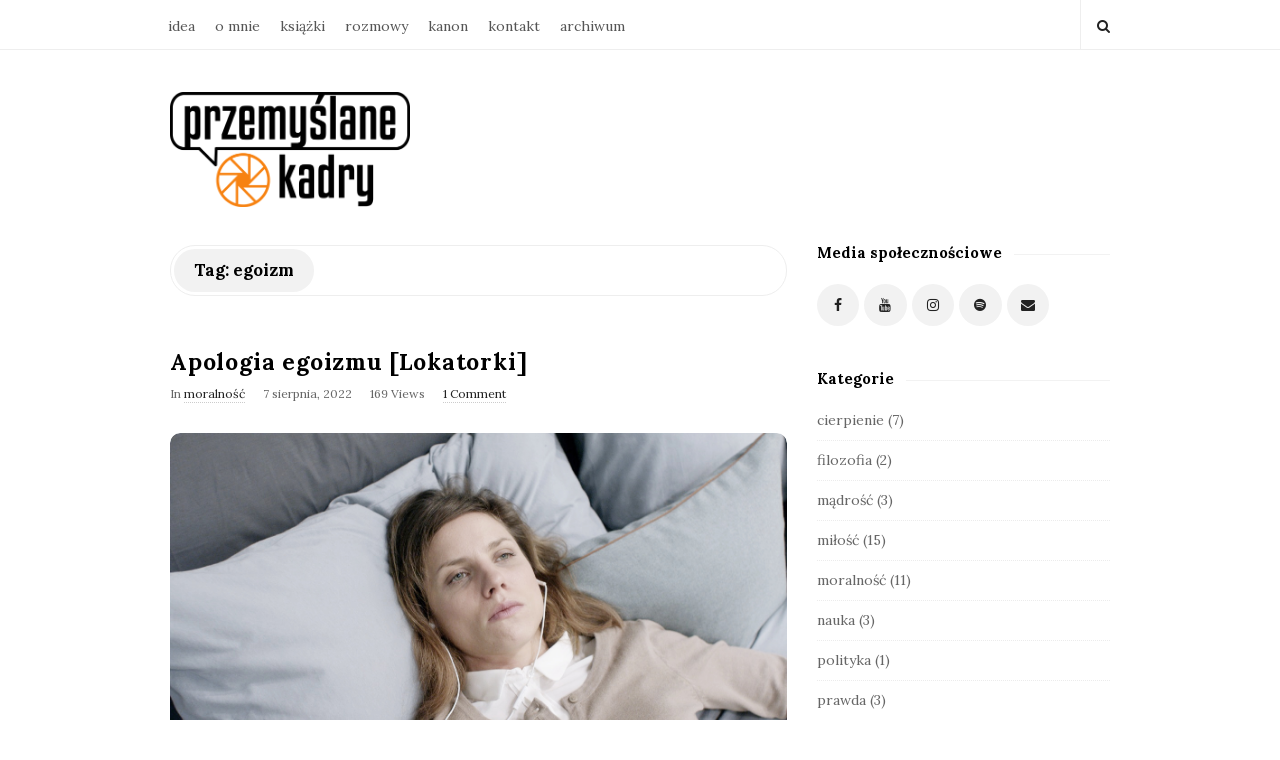

--- FILE ---
content_type: text/html; charset=UTF-8
request_url: https://przemyslanekadry.pl/tag/egoizm/
body_size: 12285
content:
<!DOCTYPE html>
<html lang="pl-PL" class="no-js">
	<head>
		<meta charset="UTF-8">
		<meta name="viewport" content="width=device-width, initial-scale=1, maximum-scale=1">
		<meta http-equiv="X-UA-Compatible" content="IE=edge">
		<link rel="profile" href="http://gmpg.org/xfn/11">
		<link rel="pingback" href="https://przemyslanekadry.pl/xmlrpc.php">
				<!--[if lt IE 9]>
		<script src="https://przemyslanekadry.pl/wp-content/themes/writing/js/html5.js"></script>
		<![endif]-->
		<script>(function(){document.documentElement.className='js'})();</script>

		<meta name='robots' content='index, follow, max-image-preview:large, max-snippet:-1, max-video-preview:-1' />

	<!-- This site is optimized with the Yoast SEO plugin v24.5 - https://yoast.com/wordpress/plugins/seo/ -->
	<title>Archiwa egoizm - przemyślane kadry</title>
	<link rel="canonical" href="https://przemyslanekadry.pl/tag/egoizm/" />
	<meta property="og:locale" content="pl_PL" />
	<meta property="og:type" content="article" />
	<meta property="og:title" content="Archiwa egoizm - przemyślane kadry" />
	<meta property="og:url" content="https://przemyslanekadry.pl/tag/egoizm/" />
	<meta property="og:site_name" content="przemyślane kadry" />
	<meta name="twitter:card" content="summary_large_image" />
	<script type="application/ld+json" class="yoast-schema-graph">{"@context":"https://schema.org","@graph":[{"@type":"CollectionPage","@id":"https://przemyslanekadry.pl/tag/egoizm/","url":"https://przemyslanekadry.pl/tag/egoizm/","name":"Archiwa egoizm - przemyślane kadry","isPartOf":{"@id":"https://przemyslanekadry.pl/#website"},"primaryImageOfPage":{"@id":"https://przemyslanekadry.pl/tag/egoizm/#primaryimage"},"image":{"@id":"https://przemyslanekadry.pl/tag/egoizm/#primaryimage"},"thumbnailUrl":"https://przemyslanekadry.pl/wp-content/uploads/2022/08/lokatorki2.jpg","breadcrumb":{"@id":"https://przemyslanekadry.pl/tag/egoizm/#breadcrumb"},"inLanguage":"pl-PL"},{"@type":"ImageObject","inLanguage":"pl-PL","@id":"https://przemyslanekadry.pl/tag/egoizm/#primaryimage","url":"https://przemyslanekadry.pl/wp-content/uploads/2022/08/lokatorki2.jpg","contentUrl":"https://przemyslanekadry.pl/wp-content/uploads/2022/08/lokatorki2.jpg","width":1365,"height":768,"caption":"Lokatorki Kochańska Julia Kijowska"},{"@type":"BreadcrumbList","@id":"https://przemyslanekadry.pl/tag/egoizm/#breadcrumb","itemListElement":[{"@type":"ListItem","position":1,"name":"Strona główna","item":"https://przemyslanekadry.pl/"},{"@type":"ListItem","position":2,"name":"egoizm"}]},{"@type":"WebSite","@id":"https://przemyslanekadry.pl/#website","url":"https://przemyslanekadry.pl/","name":"przemyślane kadry","description":"blog o filmach i filozofii","publisher":{"@id":"https://przemyslanekadry.pl/#/schema/person/983ef117c702b8ac08358f12221cd04f"},"potentialAction":[{"@type":"SearchAction","target":{"@type":"EntryPoint","urlTemplate":"https://przemyslanekadry.pl/?s={search_term_string}"},"query-input":{"@type":"PropertyValueSpecification","valueRequired":true,"valueName":"search_term_string"}}],"inLanguage":"pl-PL"},{"@type":["Person","Organization"],"@id":"https://przemyslanekadry.pl/#/schema/person/983ef117c702b8ac08358f12221cd04f","name":"Jakub Walicki","image":{"@type":"ImageObject","inLanguage":"pl-PL","@id":"https://przemyslanekadry.pl/#/schema/person/image/","url":"https://przemyslanekadry.pl/wp-content/uploads/2021/10/kuba1-929x1024.jpg","contentUrl":"https://przemyslanekadry.pl/wp-content/uploads/2021/10/kuba1-929x1024.jpg","width":929,"height":1024,"caption":"Jakub Walicki"},"logo":{"@id":"https://przemyslanekadry.pl/#/schema/person/image/"},"description":"Jestem doktorem filozofii, pisarzem, copywriterem i pasjonatem kina. Omawiam filozoficzne zagadnienia na filmowych przykładach.","sameAs":["https://przemyslanekadry.pl/o-mnie/","https://www.facebook.com/przemyslanekadry/","https://www.instagram.com/przemyslanekadry/","https://www.youtube.com/user/valicki"]}]}</script>
	<!-- / Yoast SEO plugin. -->


<link rel='dns-prefetch' href='//fonts.googleapis.com' />
<link rel="alternate" type="application/rss+xml" title="przemyślane kadry &raquo; Kanał z wpisami" href="https://przemyslanekadry.pl/feed/" />
<link rel="alternate" type="application/rss+xml" title="przemyślane kadry &raquo; Kanał z komentarzami" href="https://przemyslanekadry.pl/comments/feed/" />
<link rel="alternate" type="application/rss+xml" title="przemyślane kadry &raquo; Kanał z wpisami otagowanymi jako egoizm" href="https://przemyslanekadry.pl/tag/egoizm/feed/" />
<script type="text/javascript">
/* <![CDATA[ */
window._wpemojiSettings = {"baseUrl":"https:\/\/s.w.org\/images\/core\/emoji\/15.0.3\/72x72\/","ext":".png","svgUrl":"https:\/\/s.w.org\/images\/core\/emoji\/15.0.3\/svg\/","svgExt":".svg","source":{"concatemoji":"https:\/\/przemyslanekadry.pl\/wp-includes\/js\/wp-emoji-release.min.js?ver=6.5.7"}};
/*! This file is auto-generated */
!function(i,n){var o,s,e;function c(e){try{var t={supportTests:e,timestamp:(new Date).valueOf()};sessionStorage.setItem(o,JSON.stringify(t))}catch(e){}}function p(e,t,n){e.clearRect(0,0,e.canvas.width,e.canvas.height),e.fillText(t,0,0);var t=new Uint32Array(e.getImageData(0,0,e.canvas.width,e.canvas.height).data),r=(e.clearRect(0,0,e.canvas.width,e.canvas.height),e.fillText(n,0,0),new Uint32Array(e.getImageData(0,0,e.canvas.width,e.canvas.height).data));return t.every(function(e,t){return e===r[t]})}function u(e,t,n){switch(t){case"flag":return n(e,"\ud83c\udff3\ufe0f\u200d\u26a7\ufe0f","\ud83c\udff3\ufe0f\u200b\u26a7\ufe0f")?!1:!n(e,"\ud83c\uddfa\ud83c\uddf3","\ud83c\uddfa\u200b\ud83c\uddf3")&&!n(e,"\ud83c\udff4\udb40\udc67\udb40\udc62\udb40\udc65\udb40\udc6e\udb40\udc67\udb40\udc7f","\ud83c\udff4\u200b\udb40\udc67\u200b\udb40\udc62\u200b\udb40\udc65\u200b\udb40\udc6e\u200b\udb40\udc67\u200b\udb40\udc7f");case"emoji":return!n(e,"\ud83d\udc26\u200d\u2b1b","\ud83d\udc26\u200b\u2b1b")}return!1}function f(e,t,n){var r="undefined"!=typeof WorkerGlobalScope&&self instanceof WorkerGlobalScope?new OffscreenCanvas(300,150):i.createElement("canvas"),a=r.getContext("2d",{willReadFrequently:!0}),o=(a.textBaseline="top",a.font="600 32px Arial",{});return e.forEach(function(e){o[e]=t(a,e,n)}),o}function t(e){var t=i.createElement("script");t.src=e,t.defer=!0,i.head.appendChild(t)}"undefined"!=typeof Promise&&(o="wpEmojiSettingsSupports",s=["flag","emoji"],n.supports={everything:!0,everythingExceptFlag:!0},e=new Promise(function(e){i.addEventListener("DOMContentLoaded",e,{once:!0})}),new Promise(function(t){var n=function(){try{var e=JSON.parse(sessionStorage.getItem(o));if("object"==typeof e&&"number"==typeof e.timestamp&&(new Date).valueOf()<e.timestamp+604800&&"object"==typeof e.supportTests)return e.supportTests}catch(e){}return null}();if(!n){if("undefined"!=typeof Worker&&"undefined"!=typeof OffscreenCanvas&&"undefined"!=typeof URL&&URL.createObjectURL&&"undefined"!=typeof Blob)try{var e="postMessage("+f.toString()+"("+[JSON.stringify(s),u.toString(),p.toString()].join(",")+"));",r=new Blob([e],{type:"text/javascript"}),a=new Worker(URL.createObjectURL(r),{name:"wpTestEmojiSupports"});return void(a.onmessage=function(e){c(n=e.data),a.terminate(),t(n)})}catch(e){}c(n=f(s,u,p))}t(n)}).then(function(e){for(var t in e)n.supports[t]=e[t],n.supports.everything=n.supports.everything&&n.supports[t],"flag"!==t&&(n.supports.everythingExceptFlag=n.supports.everythingExceptFlag&&n.supports[t]);n.supports.everythingExceptFlag=n.supports.everythingExceptFlag&&!n.supports.flag,n.DOMReady=!1,n.readyCallback=function(){n.DOMReady=!0}}).then(function(){return e}).then(function(){var e;n.supports.everything||(n.readyCallback(),(e=n.source||{}).concatemoji?t(e.concatemoji):e.wpemoji&&e.twemoji&&(t(e.twemoji),t(e.wpemoji)))}))}((window,document),window._wpemojiSettings);
/* ]]> */
</script>
<style id='wp-emoji-styles-inline-css' type='text/css'>

	img.wp-smiley, img.emoji {
		display: inline !important;
		border: none !important;
		box-shadow: none !important;
		height: 1em !important;
		width: 1em !important;
		margin: 0 0.07em !important;
		vertical-align: -0.1em !important;
		background: none !important;
		padding: 0 !important;
	}
</style>
<link rel='stylesheet' id='wp-block-library-css' href='https://przemyslanekadry.pl/wp-includes/css/dist/block-library/style.min.css?ver=6.5.7' type='text/css' media='all' />
<style id='classic-theme-styles-inline-css' type='text/css'>
/*! This file is auto-generated */
.wp-block-button__link{color:#fff;background-color:#32373c;border-radius:9999px;box-shadow:none;text-decoration:none;padding:calc(.667em + 2px) calc(1.333em + 2px);font-size:1.125em}.wp-block-file__button{background:#32373c;color:#fff;text-decoration:none}
</style>
<style id='global-styles-inline-css' type='text/css'>
body{--wp--preset--color--black: #000000;--wp--preset--color--cyan-bluish-gray: #abb8c3;--wp--preset--color--white: #ffffff;--wp--preset--color--pale-pink: #f78da7;--wp--preset--color--vivid-red: #cf2e2e;--wp--preset--color--luminous-vivid-orange: #ff6900;--wp--preset--color--luminous-vivid-amber: #fcb900;--wp--preset--color--light-green-cyan: #7bdcb5;--wp--preset--color--vivid-green-cyan: #00d084;--wp--preset--color--pale-cyan-blue: #8ed1fc;--wp--preset--color--vivid-cyan-blue: #0693e3;--wp--preset--color--vivid-purple: #9b51e0;--wp--preset--gradient--vivid-cyan-blue-to-vivid-purple: linear-gradient(135deg,rgba(6,147,227,1) 0%,rgb(155,81,224) 100%);--wp--preset--gradient--light-green-cyan-to-vivid-green-cyan: linear-gradient(135deg,rgb(122,220,180) 0%,rgb(0,208,130) 100%);--wp--preset--gradient--luminous-vivid-amber-to-luminous-vivid-orange: linear-gradient(135deg,rgba(252,185,0,1) 0%,rgba(255,105,0,1) 100%);--wp--preset--gradient--luminous-vivid-orange-to-vivid-red: linear-gradient(135deg,rgba(255,105,0,1) 0%,rgb(207,46,46) 100%);--wp--preset--gradient--very-light-gray-to-cyan-bluish-gray: linear-gradient(135deg,rgb(238,238,238) 0%,rgb(169,184,195) 100%);--wp--preset--gradient--cool-to-warm-spectrum: linear-gradient(135deg,rgb(74,234,220) 0%,rgb(151,120,209) 20%,rgb(207,42,186) 40%,rgb(238,44,130) 60%,rgb(251,105,98) 80%,rgb(254,248,76) 100%);--wp--preset--gradient--blush-light-purple: linear-gradient(135deg,rgb(255,206,236) 0%,rgb(152,150,240) 100%);--wp--preset--gradient--blush-bordeaux: linear-gradient(135deg,rgb(254,205,165) 0%,rgb(254,45,45) 50%,rgb(107,0,62) 100%);--wp--preset--gradient--luminous-dusk: linear-gradient(135deg,rgb(255,203,112) 0%,rgb(199,81,192) 50%,rgb(65,88,208) 100%);--wp--preset--gradient--pale-ocean: linear-gradient(135deg,rgb(255,245,203) 0%,rgb(182,227,212) 50%,rgb(51,167,181) 100%);--wp--preset--gradient--electric-grass: linear-gradient(135deg,rgb(202,248,128) 0%,rgb(113,206,126) 100%);--wp--preset--gradient--midnight: linear-gradient(135deg,rgb(2,3,129) 0%,rgb(40,116,252) 100%);--wp--preset--font-size--small: 13px;--wp--preset--font-size--medium: 20px;--wp--preset--font-size--large: 36px;--wp--preset--font-size--x-large: 42px;--wp--preset--spacing--20: 0.44rem;--wp--preset--spacing--30: 0.67rem;--wp--preset--spacing--40: 1rem;--wp--preset--spacing--50: 1.5rem;--wp--preset--spacing--60: 2.25rem;--wp--preset--spacing--70: 3.38rem;--wp--preset--spacing--80: 5.06rem;--wp--preset--shadow--natural: 6px 6px 9px rgba(0, 0, 0, 0.2);--wp--preset--shadow--deep: 12px 12px 50px rgba(0, 0, 0, 0.4);--wp--preset--shadow--sharp: 6px 6px 0px rgba(0, 0, 0, 0.2);--wp--preset--shadow--outlined: 6px 6px 0px -3px rgba(255, 255, 255, 1), 6px 6px rgba(0, 0, 0, 1);--wp--preset--shadow--crisp: 6px 6px 0px rgba(0, 0, 0, 1);}:where(.is-layout-flex){gap: 0.5em;}:where(.is-layout-grid){gap: 0.5em;}body .is-layout-flex{display: flex;}body .is-layout-flex{flex-wrap: wrap;align-items: center;}body .is-layout-flex > *{margin: 0;}body .is-layout-grid{display: grid;}body .is-layout-grid > *{margin: 0;}:where(.wp-block-columns.is-layout-flex){gap: 2em;}:where(.wp-block-columns.is-layout-grid){gap: 2em;}:where(.wp-block-post-template.is-layout-flex){gap: 1.25em;}:where(.wp-block-post-template.is-layout-grid){gap: 1.25em;}.has-black-color{color: var(--wp--preset--color--black) !important;}.has-cyan-bluish-gray-color{color: var(--wp--preset--color--cyan-bluish-gray) !important;}.has-white-color{color: var(--wp--preset--color--white) !important;}.has-pale-pink-color{color: var(--wp--preset--color--pale-pink) !important;}.has-vivid-red-color{color: var(--wp--preset--color--vivid-red) !important;}.has-luminous-vivid-orange-color{color: var(--wp--preset--color--luminous-vivid-orange) !important;}.has-luminous-vivid-amber-color{color: var(--wp--preset--color--luminous-vivid-amber) !important;}.has-light-green-cyan-color{color: var(--wp--preset--color--light-green-cyan) !important;}.has-vivid-green-cyan-color{color: var(--wp--preset--color--vivid-green-cyan) !important;}.has-pale-cyan-blue-color{color: var(--wp--preset--color--pale-cyan-blue) !important;}.has-vivid-cyan-blue-color{color: var(--wp--preset--color--vivid-cyan-blue) !important;}.has-vivid-purple-color{color: var(--wp--preset--color--vivid-purple) !important;}.has-black-background-color{background-color: var(--wp--preset--color--black) !important;}.has-cyan-bluish-gray-background-color{background-color: var(--wp--preset--color--cyan-bluish-gray) !important;}.has-white-background-color{background-color: var(--wp--preset--color--white) !important;}.has-pale-pink-background-color{background-color: var(--wp--preset--color--pale-pink) !important;}.has-vivid-red-background-color{background-color: var(--wp--preset--color--vivid-red) !important;}.has-luminous-vivid-orange-background-color{background-color: var(--wp--preset--color--luminous-vivid-orange) !important;}.has-luminous-vivid-amber-background-color{background-color: var(--wp--preset--color--luminous-vivid-amber) !important;}.has-light-green-cyan-background-color{background-color: var(--wp--preset--color--light-green-cyan) !important;}.has-vivid-green-cyan-background-color{background-color: var(--wp--preset--color--vivid-green-cyan) !important;}.has-pale-cyan-blue-background-color{background-color: var(--wp--preset--color--pale-cyan-blue) !important;}.has-vivid-cyan-blue-background-color{background-color: var(--wp--preset--color--vivid-cyan-blue) !important;}.has-vivid-purple-background-color{background-color: var(--wp--preset--color--vivid-purple) !important;}.has-black-border-color{border-color: var(--wp--preset--color--black) !important;}.has-cyan-bluish-gray-border-color{border-color: var(--wp--preset--color--cyan-bluish-gray) !important;}.has-white-border-color{border-color: var(--wp--preset--color--white) !important;}.has-pale-pink-border-color{border-color: var(--wp--preset--color--pale-pink) !important;}.has-vivid-red-border-color{border-color: var(--wp--preset--color--vivid-red) !important;}.has-luminous-vivid-orange-border-color{border-color: var(--wp--preset--color--luminous-vivid-orange) !important;}.has-luminous-vivid-amber-border-color{border-color: var(--wp--preset--color--luminous-vivid-amber) !important;}.has-light-green-cyan-border-color{border-color: var(--wp--preset--color--light-green-cyan) !important;}.has-vivid-green-cyan-border-color{border-color: var(--wp--preset--color--vivid-green-cyan) !important;}.has-pale-cyan-blue-border-color{border-color: var(--wp--preset--color--pale-cyan-blue) !important;}.has-vivid-cyan-blue-border-color{border-color: var(--wp--preset--color--vivid-cyan-blue) !important;}.has-vivid-purple-border-color{border-color: var(--wp--preset--color--vivid-purple) !important;}.has-vivid-cyan-blue-to-vivid-purple-gradient-background{background: var(--wp--preset--gradient--vivid-cyan-blue-to-vivid-purple) !important;}.has-light-green-cyan-to-vivid-green-cyan-gradient-background{background: var(--wp--preset--gradient--light-green-cyan-to-vivid-green-cyan) !important;}.has-luminous-vivid-amber-to-luminous-vivid-orange-gradient-background{background: var(--wp--preset--gradient--luminous-vivid-amber-to-luminous-vivid-orange) !important;}.has-luminous-vivid-orange-to-vivid-red-gradient-background{background: var(--wp--preset--gradient--luminous-vivid-orange-to-vivid-red) !important;}.has-very-light-gray-to-cyan-bluish-gray-gradient-background{background: var(--wp--preset--gradient--very-light-gray-to-cyan-bluish-gray) !important;}.has-cool-to-warm-spectrum-gradient-background{background: var(--wp--preset--gradient--cool-to-warm-spectrum) !important;}.has-blush-light-purple-gradient-background{background: var(--wp--preset--gradient--blush-light-purple) !important;}.has-blush-bordeaux-gradient-background{background: var(--wp--preset--gradient--blush-bordeaux) !important;}.has-luminous-dusk-gradient-background{background: var(--wp--preset--gradient--luminous-dusk) !important;}.has-pale-ocean-gradient-background{background: var(--wp--preset--gradient--pale-ocean) !important;}.has-electric-grass-gradient-background{background: var(--wp--preset--gradient--electric-grass) !important;}.has-midnight-gradient-background{background: var(--wp--preset--gradient--midnight) !important;}.has-small-font-size{font-size: var(--wp--preset--font-size--small) !important;}.has-medium-font-size{font-size: var(--wp--preset--font-size--medium) !important;}.has-large-font-size{font-size: var(--wp--preset--font-size--large) !important;}.has-x-large-font-size{font-size: var(--wp--preset--font-size--x-large) !important;}
.wp-block-navigation a:where(:not(.wp-element-button)){color: inherit;}
:where(.wp-block-post-template.is-layout-flex){gap: 1.25em;}:where(.wp-block-post-template.is-layout-grid){gap: 1.25em;}
:where(.wp-block-columns.is-layout-flex){gap: 2em;}:where(.wp-block-columns.is-layout-grid){gap: 2em;}
.wp-block-pullquote{font-size: 1.5em;line-height: 1.6;}
</style>
<link rel='stylesheet' id='contact-form-7-css' href='https://przemyslanekadry.pl/wp-content/plugins/contact-form-7/includes/css/styles.css?ver=5.9.8' type='text/css' media='all' />
<link rel='stylesheet' id='asalah-lora-css' href='https://fonts.googleapis.com/css?family=Lora%3A400%2C700&#038;subset=latin%2Clatin-ext&#038;ver=6.5.7' type='text/css' media='all' />
<link rel='stylesheet' id='genericons-css' href='https://przemyslanekadry.pl/wp-content/themes/writing/genericons/genericons.css?ver=3.2' type='text/css' media='all' />
<link rel='stylesheet' id='bootstrap-css' href='https://przemyslanekadry.pl/wp-content/themes/writing/framework/bootstrap/css/bootstrap.css?ver=1' type='text/css' media='all' />
<link rel='stylesheet' id='fontawesome-css' href='https://przemyslanekadry.pl/wp-content/themes/writing/framework/font-awesome/css/font-awesome.min.css?ver=1' type='text/css' media='all' />
<link rel='stylesheet' id='asalah-plugins-css' href='https://przemyslanekadry.pl/wp-content/themes/writing/pluginstyle.css?ver=1' type='text/css' media='all' />
<link rel='stylesheet' id='asalah-style-css' href='https://przemyslanekadry.pl/wp-content/themes/writing/style.css?ver=3.780' type='text/css' media='all' />
<!--[if lt IE 9]>
<link rel='stylesheet' id='asalah-ie-css' href='https://przemyslanekadry.pl/wp-content/themes/writing/css/ie.css?ver=6.5.7' type='text/css' media='all' />
<![endif]-->
<link rel='stylesheet' id='newsletter-css' href='https://przemyslanekadry.pl/wp-content/plugins/newsletter/style.css?ver=8.4.7' type='text/css' media='all' />
<script type="text/javascript" src="https://przemyslanekadry.pl/wp-includes/js/jquery/jquery.min.js?ver=3.7.1" id="jquery-core-js"></script>
<script type="text/javascript" src="https://przemyslanekadry.pl/wp-includes/js/jquery/jquery-migrate.min.js?ver=3.4.1" id="jquery-migrate-js"></script>
<script type="text/javascript" src="https://przemyslanekadry.pl/wp-content/themes/writing/js/modernizr.js?ver=1" id="asalah-modernizr-js"></script>
<link rel="https://api.w.org/" href="https://przemyslanekadry.pl/wp-json/" /><link rel="alternate" type="application/json" href="https://przemyslanekadry.pl/wp-json/wp/v2/tags/120" /><link rel="EditURI" type="application/rsd+xml" title="RSD" href="https://przemyslanekadry.pl/xmlrpc.php?rsd" />
<meta name="generator" content="WordPress 6.5.7" />
<!-- Global site tag (gtag.js) - Google Analytics -->
<script async src="https://www.googletagmanager.com/gtag/js?id=G-BNCX5FMY6N"></script>
<script>
  window.dataLayer = window.dataLayer || [];
  function gtag(){dataLayer.push(arguments);}
  gtag('js', new Date());

  gtag('config', 'G-BNCX5FMY6N');
</script>

<!-- Google Tag Manager -->
<script>(function(w,d,s,l,i){w[l]=w[l]||[];w[l].push({'gtm.start':
new Date().getTime(),event:'gtm.js'});var f=d.getElementsByTagName(s)[0],
j=d.createElement(s),dl=l!='dataLayer'?'&l='+l:'';j.async=true;j.src=
'https://www.googletagmanager.com/gtm.js?id='+i+dl;f.parentNode.insertBefore(j,f);
})(window,document,'script','dataLayer','GTM-KHRWKS7');</script>
<!-- End Google Tag Manager -->

<meta name="facebook-domain-verification" content="us2bxbfybiy1z09wzy622ber7chwi3" />

<!-- Facebook Pixel Code -->
<script>
!function(f,b,e,v,n,t,s)
{if(f.fbq)return;n=f.fbq=function(){n.callMethod?
n.callMethod.apply(n,arguments):n.queue.push(arguments)};
if(!f._fbq)f._fbq=n;n.push=n;n.loaded=!0;n.version='2.0';
n.queue=[];t=b.createElement(e);t.async=!0;
t.src=v;s=b.getElementsByTagName(e)[0];
s.parentNode.insertBefore(t,s)}(window, document,'script',
'https://connect.facebook.net/en_US/fbevents.js');
fbq('init', '1214189072408940');
fbq('track', 'PageView');
</script>
<noscript><img height="1" width="1" style="display:none"
src="https://www.facebook.com/tr?id=1214189072408940&ev=PageView&noscript=1"
/></noscript>
<!-- End Facebook Pixel Code --><link rel="icon" href="https://przemyslanekadry.pl/wp-content/uploads/2021/08/cropped-favlogo-32x32.png" sizes="32x32" />
<link rel="icon" href="https://przemyslanekadry.pl/wp-content/uploads/2021/08/cropped-favlogo-192x192.png" sizes="192x192" />
<link rel="apple-touch-icon" href="https://przemyslanekadry.pl/wp-content/uploads/2021/08/cropped-favlogo-180x180.png" />
<meta name="msapplication-TileImage" content="https://przemyslanekadry.pl/wp-content/uploads/2021/08/cropped-favlogo-270x270.png" />
		<!-- Facebook Pixel Code -->
		<script>
			var aepc_pixel = {"pixel_id":"1214189072408940","user":{},"enable_advanced_events":"yes","fire_delay":"0","can_use_sku":"yes"},
				aepc_pixel_args = [],
				aepc_extend_args = function( args ) {
					if ( typeof args === 'undefined' ) {
						args = {};
					}

					for(var key in aepc_pixel_args)
						args[key] = aepc_pixel_args[key];

					return args;
				};

			// Extend args
			if ( 'yes' === aepc_pixel.enable_advanced_events ) {
				aepc_pixel_args.userAgent = navigator.userAgent;
				aepc_pixel_args.language = navigator.language;

				if ( document.referrer.indexOf( document.domain ) < 0 ) {
					aepc_pixel_args.referrer = document.referrer;
				}
			}

						!function(f,b,e,v,n,t,s){if(f.fbq)return;n=f.fbq=function(){n.callMethod?
				n.callMethod.apply(n,arguments):n.queue.push(arguments)};if(!f._fbq)f._fbq=n;
				n.push=n;n.loaded=!0;n.version='2.0';n.agent='dvpixelcaffeinewordpress';n.queue=[];t=b.createElement(e);t.async=!0;
				t.src=v;s=b.getElementsByTagName(e)[0];s.parentNode.insertBefore(t,s)}(window,
				document,'script','https://connect.facebook.net/en_US/fbevents.js');
			
						fbq('init', aepc_pixel.pixel_id, aepc_pixel.user);

							setTimeout( function() {
				fbq('track', "PageView", aepc_pixel_args);
			}, aepc_pixel.fire_delay * 1000 );
					</script>
		<!-- End Facebook Pixel Code -->
			</head>
		<body class="archive tag tag-egoizm tag-120 wp-embed-responsive">

					<!-- Load facebook SDK -->
			<div id="fb-root"></div>
			<script>
			jQuery(document).ready(function() {
								
					(function(d, s, id){
			     var js, fjs = d.getElementsByTagName(s)[0];
			     if (d.getElementById(id)) {return;}
			     js = d.createElement(s); js.id = id; js.async = true;
			     js.src = "//connect.facebook.net/pl_PL/sdk.js#xfbml=1&version=v2.11";
			     fjs.parentNode.insertBefore(js, fjs);
			   }(document, 'script', 'facebook-jssdk'));
			 });
			</script>
		    <!-- End Load facebook SDK -->
				<div id="page" class="hfeed site">

			<!-- start site main container -->
			<div class="site_main_container">
				<!-- header -->
					<header class="site_header">

						<!-- top menu area -->
								<div class="top_menu_wrapper">
			<div class="container">
				<div class="mobile_menu_button">
											<span class="mobile_menu_text">Menu</span>
											<div class="writing_mobile_icon"><span></span><span></span><span></span></div>
				</div><!-- end mobile_menu_button -->
							<div class="top_header_items_holder">
											<div class="main_menu pull-left">
							<div class="main_nav"><ul id="menu-menu-glowne" class="nav navbar-nav"><li id="menu-item-27" class="menu-item menu-item-type-post_type menu-item-object-page menu-item-27 default_menu"><a href="https://przemyslanekadry.pl/idea/">idea</a></li>
<li id="menu-item-28" class="menu-item menu-item-type-post_type menu-item-object-page menu-item-28 default_menu"><a href="https://przemyslanekadry.pl/o-mnie/">o mnie</a></li>
<li id="menu-item-571" class="menu-item menu-item-type-post_type menu-item-object-page menu-item-571 default_menu"><a href="https://przemyslanekadry.pl/ksiazki/">książki</a></li>
<li id="menu-item-2287" class="menu-item menu-item-type-post_type menu-item-object-page menu-item-home menu-item-2287 default_menu"><a href="https://przemyslanekadry.pl/">rozmowy</a></li>
<li id="menu-item-1238" class="menu-item menu-item-type-post_type menu-item-object-page menu-item-1238 default_menu"><a href="https://przemyslanekadry.pl/kanon/">kanon</a></li>
<li id="menu-item-32" class="menu-item menu-item-type-post_type menu-item-object-page menu-item-32 default_menu"><a href="https://przemyslanekadry.pl/kontakt/">kontakt</a></li>
<li id="menu-item-44" class="menu-item menu-item-type-post_type menu-item-object-page menu-item-44 default_menu"><a href="https://przemyslanekadry.pl/archiwum/">archiwum</a></li>
</ul></div>						</div>
											<div class="header_icons pull-right text_right">

															<!-- start search box -->
								<div class="header_search pull-right">
									<form class="search clearfix animated searchHelperFade" method="get" id="searchform" action="https://przemyslanekadry.pl/">
	<input class="col-md-12 search_text" id="appendedInputButton" placeholder="Hit enter to search" type="text" name="s">
	<input type="hidden" name="post_type" value="post" />
	<i class="fa fa-search"><input type="submit" class="search_submit" id="searchsubmit" value="" /></i>
</form>
								</div>
								<!-- end search box -->
													</div>
									</div> <!-- end .top_header_items_holder -->
			</div> <!-- end container -->
		</div>
								<!-- header logo wrapper -->
						<div class="header_logo_wrapper  ">
							<div class="container">
										<div class="logo_wrapper">
			<style>.site_logo_image {width : 240px;}</style>			<a class="asalah_logo default_logo retina_logo" title="przemyślane kadry" href="https://przemyslanekadry.pl/" rel="home">
					<img  width="240" src="https://przemyslanekadry.pl/wp-content/uploads/2021/08/logo-1.png"  class="site_logo img-responsive site_logo_image pull-left clearfix" alt="przemyślane kadry" />
				</a>
									<!-- Site name for screen-reader-text -->
					<h2 class="screen-reader-text site_logo site-title pull-left clearfix">przemyślane kadry</h2>
							</div> <!-- logo_wrapper -->
									</div><!-- end container -->
						</div><!-- end .header_logo_wrapper -->

											</header><!-- header -->

				<!-- start stie content -->
				<section id="content" class="site_content">
					<div class="container">
						<div class="row"><main class="main_content archive_page_content col-md-9 pull-left">

	<header class="page-header page_main_title clearfix">
		<h1 class="page-title title">Tag: <span>egoizm</span></h1>	</header><!-- .page-header -->

	
		<!-- Start posts list wrapper div -->
		<div class="blog_posts_wrapper blog_posts_list clearfix  asalah_blog_global_setting">

				<article id="post-1434" class="blog_post_container post-1434 post type-post status-publish format-standard has-post-thumbnail hentry category-moralnosc tag-altruizm tag-egoizm tag-eksmisja tag-gombrowicz tag-kino-polskie tag-kochanska tag-krotkometrazowy tag-lokatorki tag-mieszkanie" >

					<div class="asalah_hidden_schemas" style="display:none;">
				<span class="blog_meta_item blog_meta_author"><span class="author vcard"><a class="url fn n" href="https://przemyslanekadry.pl/author/admin6568/">Jakub Walicki</a></span></span>			</div><!-- end asalah_hidden_schemas-->
				<div class="blog_post clearfix">
					<div class="blog_post_title">
				<h2 class="entry-title title post_title"><a href="https://przemyslanekadry.pl/apologia-egoizmu-lokatorki/" rel="bookmark">Apologia egoizmu [Lokatorki]</a></h2>			</div><!-- end blog_post_title -->
					<div class="blog_post_meta clearfix">
				<span class="blog_meta_item blog_meta_category">In <a href="https://przemyslanekadry.pl/category/moralnosc/" rel="category tag">moralność</a></span><span class="blog_meta_item blog_meta_date"><span class="screen-reader-text"></span><time class="entry-date published" datetime="2022-08-07T09:39:47+00:00">7 sierpnia, 2022</time></span><span class="blog_meta_item blog_meta_views">169 Views</span><span class="blog_meta_item blog_meta_comments"><a href="https://przemyslanekadry.pl/apologia-egoizmu-lokatorki/#comments">1 Comment</a></span>			</div>
		<div class="blog_post_banner blog_post_image"><a href="https://przemyslanekadry.pl/apologia-egoizmu-lokatorki/" title="Apologia egoizmu [Lokatorki]"><img width="1365" height="768" src="https://przemyslanekadry.pl/wp-content/uploads/2022/08/lokatorki2.jpg" class="img-responsive wp-post-image" alt="Lokatorki Kochańska Julia Kijowska" decoding="async" loading="lazy" srcset="https://przemyslanekadry.pl/wp-content/uploads/2022/08/lokatorki2.jpg 1365w, https://przemyslanekadry.pl/wp-content/uploads/2022/08/lokatorki2-300x169.jpg 300w, https://przemyslanekadry.pl/wp-content/uploads/2022/08/lokatorki2-1024x576.jpg 1024w, https://przemyslanekadry.pl/wp-content/uploads/2022/08/lokatorki2-768x432.jpg 768w" sizes="(max-width: 1365px) 100vw, 1365px" /></a>      </div>										<div class="entry-content blog_post_text blog_post_description"><!-- Start entry-content div -->
							<p>Gdy mówimy o egoizmie, zwykle mamy z nim jednoznacznie negatywne skojarzenia. Bycie egoistą w utartym sensie oznacza: brak empatii, skupianie się na sobie i lekceważenie potrzeb drugiej osoby. Jeśli jednak głębiej się nad tym zastanowimy, zdamy sobie sprawę, że stawianie swoich potrzeb na pierwszym miejscu często bywa naturalne i uzasadnione. Kiedy tak się dzieje?<a href="https://przemyslanekadry.pl/apologia-egoizmu-lokatorki/" class="more_link more_link_dots"> &hellip; </a></p>						</div><!-- end entry-content div -->
							
					<div class="blog_post_control clearfix">

				
														<div class="blog_post_control_item blog_post_readmore">
								<a href="https://przemyslanekadry.pl/apologia-egoizmu-lokatorki/" class="read_more_link">Continue Reading</a>							</div><!-- end .blog_post_readmore -->
												        <div class="blog_post_control_item blog_post_share">
	        	<span class="share_item share_sign"><i class="fa fa-share "></i></span>

						
	        	<span class="social_share_item_wrapper"><a rel="nofollow noreferrer" target="_blank" href="https://www.facebook.com/sharer/sharer.php?u=https://przemyslanekadry.pl/apologia-egoizmu-lokatorki/" class="share_item share_item_social share_facebook" onclick="if (navigator.share) {
  navigator.share({
		title: document.title,
	  text: 'Apologia egoizmu [Lokatorki]',
	  url: 'https://przemyslanekadry.pl/apologia-egoizmu-lokatorki/',
  })
} else {window.open('https://www.facebook.com/sharer/sharer.php?u=https://przemyslanekadry.pl/apologia-egoizmu-lokatorki/&display=popup', 'facebook-share-dialog', 'width=626,height=436');
	                                return false;} "><i class="fa fa-facebook"></i></a></span>
																	
							        	<span class="social_share_item_wrapper"><a rel="nofollow noreferrer" href="https://twitter.com/share?url=https://przemyslanekadry.pl/apologia-egoizmu-lokatorki/" target="_blank" class="share_item share_item_social share_twitter"><i class="fa fa-twitter"></i></a></span>
						
						
						
							        	<span class="social_share_item_wrapper"><a rel="nofollow noreferrer" href="https://www.pinterest.com/pin/create/button/?url=https://przemyslanekadry.pl/apologia-egoizmu-lokatorki/&amp;media=https://przemyslanekadry.pl/wp-content/uploads/2022/08/lokatorki2.jpg&amp;description=Apologia%20egoizmu%20[Lokatorki]" class="share_item share_item_social share_pinterest" target="_blank" data-pin-custom="true"><i class="fa fa-pinterest"></i></a></span>
						
						
						
						
						
						
												<span class="social_share_item_wrapper"><a rel="nofollow noreferrer" class="share_item share_item_social share_whatsapp" href="whatsapp://send?text=https://przemyslanekadry.pl/apologia-egoizmu-lokatorki/" data-action="share/whatsapp/share"><i class="fa fa-whatsapp"></i></a></span>
						
						
						
						
	        </div><!-- blog_post_control_item blog_post_share -->
	        			</div><!-- end blog_post_control -->
		
		</div><!-- end blog_post -->
	</article><!-- end #post-## blog_post_container-->
		<article id="post-840" class="blog_post_container post-840 post type-post status-publish format-standard has-post-thumbnail hentry category-moralnosc category-szczescie category-wspolczesny-swiat tag-de-sade tag-egoizm tag-immoralizm tag-kerrigan tag-kino-amerykanskie tag-leimetz tag-sadyzm tag-serial tag-seriale" >

					<div class="asalah_hidden_schemas" style="display:none;">
				<span class="blog_meta_item blog_meta_author"><span class="author vcard"><a class="url fn n" href="https://przemyslanekadry.pl/author/admin6568/">Jakub Walicki</a></span></span>			</div><!-- end asalah_hidden_schemas-->
				<div class="blog_post clearfix">
					<div class="blog_post_title">
				<h2 class="entry-title title post_title"><a href="https://przemyslanekadry.pl/obrona-christiny-the-girlfriend-experience/" rel="bookmark">Obrona Christiny [The Girlfriend Experience]</a></h2>			</div><!-- end blog_post_title -->
					<div class="blog_post_meta clearfix">
				<span class="blog_meta_item blog_meta_category">In <a href="https://przemyslanekadry.pl/category/moralnosc/" rel="category tag">moralność</a>, <a href="https://przemyslanekadry.pl/category/szczescie/" rel="category tag">szczęście</a>, <a href="https://przemyslanekadry.pl/category/wspolczesny-swiat/" rel="category tag">współczesny świat</a></span><span class="blog_meta_item blog_meta_date"><span class="screen-reader-text"></span><time class="entry-date published" datetime="2022-04-17T07:25:59+00:00">17 kwietnia, 2022</time></span><span class="blog_meta_item blog_meta_views">575 Views</span><span class="blog_meta_item blog_meta_comments"><a href="https://przemyslanekadry.pl/obrona-christiny-the-girlfriend-experience/#respond">Leave a comment</a></span>			</div>
		<div class="blog_post_banner blog_post_image"><a href="https://przemyslanekadry.pl/obrona-christiny-the-girlfriend-experience/" title="Obrona Christiny [The Girlfriend Experience]"><img width="1920" height="1080" src="https://przemyslanekadry.pl/wp-content/uploads/2022/04/girlfriendexperience2.jpg" class="img-responsive wp-post-image" alt="The Girlfriend Experience (2016) Amy Seimetz, Lodge Kerrigan" decoding="async" loading="lazy" srcset="https://przemyslanekadry.pl/wp-content/uploads/2022/04/girlfriendexperience2.jpg 1920w, https://przemyslanekadry.pl/wp-content/uploads/2022/04/girlfriendexperience2-300x169.jpg 300w, https://przemyslanekadry.pl/wp-content/uploads/2022/04/girlfriendexperience2-1024x576.jpg 1024w, https://przemyslanekadry.pl/wp-content/uploads/2022/04/girlfriendexperience2-768x432.jpg 768w, https://przemyslanekadry.pl/wp-content/uploads/2022/04/girlfriendexperience2-1536x864.jpg 1536w" sizes="(max-width: 1920px) 100vw, 1920px" /></a>      </div>										<div class="entry-content blog_post_text blog_post_description"><!-- Start entry-content div -->
							<p>Pomimo zachowywania pozorów dobrotliwości, współczesny świat pęka w szwach od niesprawiedliwości i zła. Jak wskazuje markiz De Sade, w takich warunkach moralny człowiek cierpi, niemoralny zaś rozkwita. Czy to oznacza, że powinniśmy zaakceptować obowiązujące zasady gry i skupić się na egoistycznym podnoszeniu jakości swojego życia?<a href="https://przemyslanekadry.pl/obrona-christiny-the-girlfriend-experience/" class="more_link more_link_dots"> &hellip; </a></p>						</div><!-- end entry-content div -->
							
					<div class="blog_post_control clearfix">

				
														<div class="blog_post_control_item blog_post_readmore">
								<a href="https://przemyslanekadry.pl/obrona-christiny-the-girlfriend-experience/" class="read_more_link">Continue Reading</a>							</div><!-- end .blog_post_readmore -->
												        <div class="blog_post_control_item blog_post_share">
	        	<span class="share_item share_sign"><i class="fa fa-share "></i></span>

						
	        	<span class="social_share_item_wrapper"><a rel="nofollow noreferrer" target="_blank" href="https://www.facebook.com/sharer/sharer.php?u=https://przemyslanekadry.pl/obrona-christiny-the-girlfriend-experience/" class="share_item share_item_social share_facebook" onclick="if (navigator.share) {
  navigator.share({
		title: document.title,
	  text: 'Obrona Christiny [The Girlfriend Experience]',
	  url: 'https://przemyslanekadry.pl/obrona-christiny-the-girlfriend-experience/',
  })
} else {window.open('https://www.facebook.com/sharer/sharer.php?u=https://przemyslanekadry.pl/obrona-christiny-the-girlfriend-experience/&display=popup', 'facebook-share-dialog', 'width=626,height=436');
	                                return false;} "><i class="fa fa-facebook"></i></a></span>
																	
							        	<span class="social_share_item_wrapper"><a rel="nofollow noreferrer" href="https://twitter.com/share?url=https://przemyslanekadry.pl/obrona-christiny-the-girlfriend-experience/" target="_blank" class="share_item share_item_social share_twitter"><i class="fa fa-twitter"></i></a></span>
						
						
						
							        	<span class="social_share_item_wrapper"><a rel="nofollow noreferrer" href="https://www.pinterest.com/pin/create/button/?url=https://przemyslanekadry.pl/obrona-christiny-the-girlfriend-experience/&amp;media=https://przemyslanekadry.pl/wp-content/uploads/2022/04/girlfriendexperience2.jpg&amp;description=Obrona%20Christiny%20[The%20Girlfriend%20Experience]" class="share_item share_item_social share_pinterest" target="_blank" data-pin-custom="true"><i class="fa fa-pinterest"></i></a></span>
						
						
						
						
						
						
												<span class="social_share_item_wrapper"><a rel="nofollow noreferrer" class="share_item share_item_social share_whatsapp" href="whatsapp://send?text=https://przemyslanekadry.pl/obrona-christiny-the-girlfriend-experience/" data-action="share/whatsapp/share"><i class="fa fa-whatsapp"></i></a></span>
						
						
						
						
	        </div><!-- blog_post_control_item blog_post_share -->
	        			</div><!-- end blog_post_control -->
		
		</div><!-- end blog_post -->
	</article><!-- end #post-## blog_post_container-->
		<article id="post-215" class="blog_post_container post-215 post type-post status-publish format-standard has-post-thumbnail hentry category-moralnosc tag-223 tag-7-dusz tag-altruizm tag-egoizm tag-kino-amerykanskie tag-moralny-narcyzm tag-muccino tag-narcyzm tag-nietzsche" >

					<div class="asalah_hidden_schemas" style="display:none;">
				<span class="blog_meta_item blog_meta_author"><span class="author vcard"><a class="url fn n" href="https://przemyslanekadry.pl/author/admin6568/">Jakub Walicki</a></span></span>			</div><!-- end asalah_hidden_schemas-->
				<div class="blog_post clearfix">
					<div class="blog_post_title">
				<h2 class="entry-title title post_title"><a href="https://przemyslanekadry.pl/spelnienie-moralnej-fantazji-siedem-dusz/" rel="bookmark">Spełnienie moralnej fantazji [Siedem dusz]</a></h2>			</div><!-- end blog_post_title -->
					<div class="blog_post_meta clearfix">
				<span class="blog_meta_item blog_meta_category">In <a href="https://przemyslanekadry.pl/category/moralnosc/" rel="category tag">moralność</a></span><span class="blog_meta_item blog_meta_date"><span class="screen-reader-text"></span><time class="entry-date published" datetime="2021-10-10T08:27:54+00:00">10 października, 2021</time></span><span class="blog_meta_item blog_meta_views">647 Views</span><span class="blog_meta_item blog_meta_comments"><a href="https://przemyslanekadry.pl/spelnienie-moralnej-fantazji-siedem-dusz/#respond">Leave a comment</a></span>			</div>
		<div class="blog_post_banner blog_post_image"><a href="https://przemyslanekadry.pl/spelnienie-moralnej-fantazji-siedem-dusz/" title="Spełnienie moralnej fantazji [Siedem dusz]"><img width="1920" height="1080" src="https://przemyslanekadry.pl/wp-content/uploads/2021/10/7-dusz_v2.jpg" class="img-responsive wp-post-image" alt="7 dusz (2008) Gabriele Muccino" decoding="async" loading="lazy" srcset="https://przemyslanekadry.pl/wp-content/uploads/2021/10/7-dusz_v2.jpg 1920w, https://przemyslanekadry.pl/wp-content/uploads/2021/10/7-dusz_v2-300x169.jpg 300w, https://przemyslanekadry.pl/wp-content/uploads/2021/10/7-dusz_v2-1024x576.jpg 1024w, https://przemyslanekadry.pl/wp-content/uploads/2021/10/7-dusz_v2-768x432.jpg 768w, https://przemyslanekadry.pl/wp-content/uploads/2021/10/7-dusz_v2-1536x864.jpg 1536w" sizes="(max-width: 1920px) 100vw, 1920px" /></a>      </div>										<div class="entry-content blog_post_text blog_post_description"><!-- Start entry-content div -->
							<p>Chociaż zwykle przyjmujemy, że moralność jest czymś jednoznacznie pozytywnym, posiada ona szereg ciemnych stron. Potrzeba poczucia się dobrym człowiekiem potrafi sprawić, że zaczynamy patrzeć na świat z góry, traktując innych jako preteksty do wyładowania swojej moralnej energii. W takich okolicznościach moralność staje się źródłem przyjemności, pozwalając nam snuć coraz śmielsze, narcystyczne fantazje.<a href="https://przemyslanekadry.pl/spelnienie-moralnej-fantazji-siedem-dusz/" class="more_link more_link_dots"> &hellip; </a></p>						</div><!-- end entry-content div -->
							
					<div class="blog_post_control clearfix">

				
														<div class="blog_post_control_item blog_post_readmore">
								<a href="https://przemyslanekadry.pl/spelnienie-moralnej-fantazji-siedem-dusz/" class="read_more_link">Continue Reading</a>							</div><!-- end .blog_post_readmore -->
												        <div class="blog_post_control_item blog_post_share">
	        	<span class="share_item share_sign"><i class="fa fa-share "></i></span>

						
	        	<span class="social_share_item_wrapper"><a rel="nofollow noreferrer" target="_blank" href="https://www.facebook.com/sharer/sharer.php?u=https://przemyslanekadry.pl/spelnienie-moralnej-fantazji-siedem-dusz/" class="share_item share_item_social share_facebook" onclick="if (navigator.share) {
  navigator.share({
		title: document.title,
	  text: 'Spełnienie moralnej fantazji [Siedem dusz]',
	  url: 'https://przemyslanekadry.pl/spelnienie-moralnej-fantazji-siedem-dusz/',
  })
} else {window.open('https://www.facebook.com/sharer/sharer.php?u=https://przemyslanekadry.pl/spelnienie-moralnej-fantazji-siedem-dusz/&display=popup', 'facebook-share-dialog', 'width=626,height=436');
	                                return false;} "><i class="fa fa-facebook"></i></a></span>
																	
							        	<span class="social_share_item_wrapper"><a rel="nofollow noreferrer" href="https://twitter.com/share?url=https://przemyslanekadry.pl/spelnienie-moralnej-fantazji-siedem-dusz/" target="_blank" class="share_item share_item_social share_twitter"><i class="fa fa-twitter"></i></a></span>
						
						
						
							        	<span class="social_share_item_wrapper"><a rel="nofollow noreferrer" href="https://www.pinterest.com/pin/create/button/?url=https://przemyslanekadry.pl/spelnienie-moralnej-fantazji-siedem-dusz/&amp;media=https://przemyslanekadry.pl/wp-content/uploads/2021/10/7-dusz_v2.jpg&amp;description=Spełnienie%20moralnej%20fantazji%20[Siedem%20dusz]" class="share_item share_item_social share_pinterest" target="_blank" data-pin-custom="true"><i class="fa fa-pinterest"></i></a></span>
						
						
						
						
						
						
												<span class="social_share_item_wrapper"><a rel="nofollow noreferrer" class="share_item share_item_social share_whatsapp" href="whatsapp://send?text=https://przemyslanekadry.pl/spelnienie-moralnej-fantazji-siedem-dusz/" data-action="share/whatsapp/share"><i class="fa fa-whatsapp"></i></a></span>
						
						
						
						
	        </div><!-- blog_post_control_item blog_post_share -->
	        			</div><!-- end blog_post_control -->
		
		</div><!-- end blog_post -->
	</article><!-- end #post-## blog_post_container-->
			</div> <!-- .blog_posts_wrapper -->

		</main><!-- .main_content -->

			<aside class="side_content widget_area col-md-3 pull-right">
				<h3 class="screen-reader-text">Site Sidebar</h3>
	<div id="secondary" class="secondary">

					<div id="widget-area" class="widget-area" role="complementary">
				<div id="social-widget-2" class="widget_container widget_content widget asalah-social-widget clearfix"><h4 class="widget_title title"><span class="page_header_title">Media społecznościowe</span></h4><div class="social_icons_list widget_social_icons_list"><a rel="nofollow noreferrer" target="_blank" href="https://www.facebook.com/przemyslanekadry/" title="Facebook" class="social_icon widget_social_icon social_facebook social_icon_facebook"><i class="fa fa-facebook"></i></a><a rel="nofollow noreferrer" target="_blank" href="https://www.youtube.com/user/valicki" title="Youtube" class="social_icon widget_social_icon social_youtube social_icon_youtube"><i class="fa fa-youtube"></i></a><a rel="nofollow noreferrer" target="_blank" href="https://www.instagram.com/przemyslanekadry/" title="Instagram" class="social_icon widget_social_icon social_instagram social_icon_instagram"><i class="fa fa-instagram"></i></a><a rel="nofollow noreferrer" target="_blank" href="https://podcasters.spotify.com/dash/podcast/1NuMQP0FndpP1ibWMbzyrI/overview" title="Spotify" class="social_icon widget_social_icon social_spotify social_icon_spotify"><i class="fa fa-spotify"></i></a><a rel="nofollow noreferrer" target="_blank" href="mailto:j&#46;val&#105;cki&#64;g&#109;ail.&#99;&#111;&#109;" title="E-Mail" class="social_icon widget_social_icon social_envelope social_icon_envelope"><i class="fa fa-envelope"></i></a></div></div><div id="categories-3" class="widget_container widget_content widget widget_categories clearfix"><h4 class="widget_title title"><span class="page_header_title">Kategorie</span></h4>
			<ul>
					<li class="cat-item cat-item-8"><a href="https://przemyslanekadry.pl/category/cierpienie/">cierpienie</a> (7)
</li>
	<li class="cat-item cat-item-143"><a href="https://przemyslanekadry.pl/category/filozofia/">filozofia</a> (2)
</li>
	<li class="cat-item cat-item-527"><a href="https://przemyslanekadry.pl/category/madrosc/">mądrość</a> (3)
</li>
	<li class="cat-item cat-item-76"><a href="https://przemyslanekadry.pl/category/milosc/">miłość</a> (15)
</li>
	<li class="cat-item cat-item-74"><a href="https://przemyslanekadry.pl/category/moralnosc/">moralność</a> (11)
</li>
	<li class="cat-item cat-item-45"><a href="https://przemyslanekadry.pl/category/nauka/">nauka</a> (3)
</li>
	<li class="cat-item cat-item-528"><a href="https://przemyslanekadry.pl/category/polityka/">polityka</a> (1)
</li>
	<li class="cat-item cat-item-68"><a href="https://przemyslanekadry.pl/category/prawda/">prawda</a> (3)
</li>
	<li class="cat-item cat-item-170"><a href="https://przemyslanekadry.pl/category/przemijanie/">przemijanie</a> (1)
</li>
	<li class="cat-item cat-item-206"><a href="https://przemyslanekadry.pl/category/psychologia/">psychologia</a> (9)
</li>
	<li class="cat-item cat-item-194"><a href="https://przemyslanekadry.pl/category/relacje-damsko-meskie/">relacje damsko-męskie</a> (9)
</li>
	<li class="cat-item cat-item-36"><a href="https://przemyslanekadry.pl/category/religia/">religia</a> (9)
</li>
	<li class="cat-item cat-item-86"><a href="https://przemyslanekadry.pl/category/rozumienie/">rozumienie</a> (6)
</li>
	<li class="cat-item cat-item-439"><a href="https://przemyslanekadry.pl/category/rozwoj/">rozwój</a> (2)
</li>
	<li class="cat-item cat-item-265"><a href="https://przemyslanekadry.pl/category/samotnosc/">samotność</a> (2)
</li>
	<li class="cat-item cat-item-129"><a href="https://przemyslanekadry.pl/category/seks/">seks</a> (3)
</li>
	<li class="cat-item cat-item-71"><a href="https://przemyslanekadry.pl/category/sens-zycia/">sens życia</a> (5)
</li>
	<li class="cat-item cat-item-70"><a href="https://przemyslanekadry.pl/category/smierc/">śmierć</a> (3)
</li>
	<li class="cat-item cat-item-185"><a href="https://przemyslanekadry.pl/category/spoleczenstwo/">społeczeństwo</a> (6)
</li>
	<li class="cat-item cat-item-117"><a href="https://przemyslanekadry.pl/category/szczescie/">szczęście</a> (6)
</li>
	<li class="cat-item cat-item-171"><a href="https://przemyslanekadry.pl/category/sztuka/">sztuka</a> (3)
</li>
	<li class="cat-item cat-item-69"><a href="https://przemyslanekadry.pl/category/tozsamosc/">tożsamość</a> (10)
</li>
	<li class="cat-item cat-item-44"><a href="https://przemyslanekadry.pl/category/wiedza/">wiedza</a> (5)
</li>
	<li class="cat-item cat-item-28"><a href="https://przemyslanekadry.pl/category/wolnosc/">wolność</a> (3)
</li>
	<li class="cat-item cat-item-67"><a href="https://przemyslanekadry.pl/category/wspolczesny-swiat/">współczesny świat</a> (10)
</li>
	<li class="cat-item cat-item-452"><a href="https://przemyslanekadry.pl/category/wychowanie/">wychowanie</a> (1)
</li>
	<li class="cat-item cat-item-22"><a href="https://przemyslanekadry.pl/category/zlo/">zło</a> (8)
</li>
			</ul>

			</div>			</div><!-- .widget-area -->
		
	</div><!-- .secondary -->

		</aside>
							</div> <!-- .row -->
					</div> <!-- .container -->
				</section> <!-- #content .site_content -->
								<footer class="site-footer">

					<!-- screen-reader-text for site footer section -->
					<h3 class="screen-reader-text">Site Footer</h3>

					<div class="footer_wrapper">
						<div class="container">

															<div class="first_footer widgets_footer row">
										<div id="first_footer_widget" class="widget_area col-md-4">
		<div id="text-2" class="widget_container widget_content widget widget_text clearfix">			<div class="textwidget"><p>© 2023 all rights reserved</p>
</div>
		</div>	</div>
								</div><!-- end first_footer -->
							
													</div><!-- end footer .container -->
					</div><!-- end footer_wrapper -->
				</footer><!-- .site-footer -->
			</div><!-- .site_main_container -->

			<!-- start site side container -->
							<!-- Body overlay when slide sidebar is open -->
				<div class="sliding_close_helper_overlay"></div>
				<div class="site_side_container ">
					<!-- screen-reader-text for sliding sidebar section -->
					<h3 class="screen-reader-text">Sliding Sidebar</h3>
					<!-- Start slide sidebar wrapper .info_sidebar -->
					<div class="info_sidebar">
												<div id="social-widget-2" class="widget_container widget_content widget asalah-social-widget clearfix"><h4 class="widget_title title"><span class="page_header_title">Media społecznościowe</span></h4><div class="social_icons_list widget_social_icons_list"><a rel="nofollow noreferrer" target="_blank" href="https://www.facebook.com/przemyslanekadry/" title="Facebook" class="social_icon widget_social_icon social_facebook social_icon_facebook"><i class="fa fa-facebook"></i></a><a rel="nofollow noreferrer" target="_blank" href="https://www.youtube.com/user/valicki" title="Youtube" class="social_icon widget_social_icon social_youtube social_icon_youtube"><i class="fa fa-youtube"></i></a><a rel="nofollow noreferrer" target="_blank" href="https://www.instagram.com/przemyslanekadry/" title="Instagram" class="social_icon widget_social_icon social_instagram social_icon_instagram"><i class="fa fa-instagram"></i></a><a rel="nofollow noreferrer" target="_blank" href="https://podcasters.spotify.com/dash/podcast/1NuMQP0FndpP1ibWMbzyrI/overview" title="Spotify" class="social_icon widget_social_icon social_spotify social_icon_spotify"><i class="fa fa-spotify"></i></a><a rel="nofollow noreferrer" target="_blank" href="mailto:&#106;.&#118;a&#108;&#105;&#99;&#107;i&#64;gm&#97;&#105;&#108;.com" title="E-Mail" class="social_icon widget_social_icon social_envelope social_icon_envelope"><i class="fa fa-envelope"></i></a></div></div><div id="categories-3" class="widget_container widget_content widget widget_categories clearfix"><h4 class="widget_title title"><span class="page_header_title">Kategorie</span></h4>
			<ul>
					<li class="cat-item cat-item-8"><a href="https://przemyslanekadry.pl/category/cierpienie/">cierpienie</a> (7)
</li>
	<li class="cat-item cat-item-143"><a href="https://przemyslanekadry.pl/category/filozofia/">filozofia</a> (2)
</li>
	<li class="cat-item cat-item-527"><a href="https://przemyslanekadry.pl/category/madrosc/">mądrość</a> (3)
</li>
	<li class="cat-item cat-item-76"><a href="https://przemyslanekadry.pl/category/milosc/">miłość</a> (15)
</li>
	<li class="cat-item cat-item-74"><a href="https://przemyslanekadry.pl/category/moralnosc/">moralność</a> (11)
</li>
	<li class="cat-item cat-item-45"><a href="https://przemyslanekadry.pl/category/nauka/">nauka</a> (3)
</li>
	<li class="cat-item cat-item-528"><a href="https://przemyslanekadry.pl/category/polityka/">polityka</a> (1)
</li>
	<li class="cat-item cat-item-68"><a href="https://przemyslanekadry.pl/category/prawda/">prawda</a> (3)
</li>
	<li class="cat-item cat-item-170"><a href="https://przemyslanekadry.pl/category/przemijanie/">przemijanie</a> (1)
</li>
	<li class="cat-item cat-item-206"><a href="https://przemyslanekadry.pl/category/psychologia/">psychologia</a> (9)
</li>
	<li class="cat-item cat-item-194"><a href="https://przemyslanekadry.pl/category/relacje-damsko-meskie/">relacje damsko-męskie</a> (9)
</li>
	<li class="cat-item cat-item-36"><a href="https://przemyslanekadry.pl/category/religia/">religia</a> (9)
</li>
	<li class="cat-item cat-item-86"><a href="https://przemyslanekadry.pl/category/rozumienie/">rozumienie</a> (6)
</li>
	<li class="cat-item cat-item-439"><a href="https://przemyslanekadry.pl/category/rozwoj/">rozwój</a> (2)
</li>
	<li class="cat-item cat-item-265"><a href="https://przemyslanekadry.pl/category/samotnosc/">samotność</a> (2)
</li>
	<li class="cat-item cat-item-129"><a href="https://przemyslanekadry.pl/category/seks/">seks</a> (3)
</li>
	<li class="cat-item cat-item-71"><a href="https://przemyslanekadry.pl/category/sens-zycia/">sens życia</a> (5)
</li>
	<li class="cat-item cat-item-70"><a href="https://przemyslanekadry.pl/category/smierc/">śmierć</a> (3)
</li>
	<li class="cat-item cat-item-185"><a href="https://przemyslanekadry.pl/category/spoleczenstwo/">społeczeństwo</a> (6)
</li>
	<li class="cat-item cat-item-117"><a href="https://przemyslanekadry.pl/category/szczescie/">szczęście</a> (6)
</li>
	<li class="cat-item cat-item-171"><a href="https://przemyslanekadry.pl/category/sztuka/">sztuka</a> (3)
</li>
	<li class="cat-item cat-item-69"><a href="https://przemyslanekadry.pl/category/tozsamosc/">tożsamość</a> (10)
</li>
	<li class="cat-item cat-item-44"><a href="https://przemyslanekadry.pl/category/wiedza/">wiedza</a> (5)
</li>
	<li class="cat-item cat-item-28"><a href="https://przemyslanekadry.pl/category/wolnosc/">wolność</a> (3)
</li>
	<li class="cat-item cat-item-67"><a href="https://przemyslanekadry.pl/category/wspolczesny-swiat/">współczesny świat</a> (10)
</li>
	<li class="cat-item cat-item-452"><a href="https://przemyslanekadry.pl/category/wychowanie/">wychowanie</a> (1)
</li>
	<li class="cat-item cat-item-22"><a href="https://przemyslanekadry.pl/category/zlo/">zło</a> (8)
</li>
			</ul>

			</div>					</div><!-- end .info_sidebar -->

				</div> <!-- end site side container .site_side_container -->
					</div><!-- #page .site -->

		<!-- show cookies notice -->
		
					<noscript><img height="1" width="1" style="display:none" src="https://www.facebook.com/tr?id=1214189072408940&amp;ev=PageView&amp;noscript=1"/></noscript>
			<!-- YouTube Feeds JS -->
<script type="text/javascript">

</script>
    <script type="text/javascript">
      </script>
  <script type="text/javascript" src="https://przemyslanekadry.pl/wp-includes/js/dist/vendor/wp-polyfill-inert.min.js?ver=3.1.2" id="wp-polyfill-inert-js"></script>
<script type="text/javascript" src="https://przemyslanekadry.pl/wp-includes/js/dist/vendor/regenerator-runtime.min.js?ver=0.14.0" id="regenerator-runtime-js"></script>
<script type="text/javascript" src="https://przemyslanekadry.pl/wp-includes/js/dist/vendor/wp-polyfill.min.js?ver=3.15.0" id="wp-polyfill-js"></script>
<script type="text/javascript" src="https://przemyslanekadry.pl/wp-includes/js/dist/hooks.min.js?ver=2810c76e705dd1a53b18" id="wp-hooks-js"></script>
<script type="text/javascript" src="https://przemyslanekadry.pl/wp-includes/js/dist/i18n.min.js?ver=5e580eb46a90c2b997e6" id="wp-i18n-js"></script>
<script type="text/javascript" id="wp-i18n-js-after">
/* <![CDATA[ */
wp.i18n.setLocaleData( { 'text direction\u0004ltr': [ 'ltr' ] } );
/* ]]> */
</script>
<script type="text/javascript" src="https://przemyslanekadry.pl/wp-content/plugins/contact-form-7/includes/swv/js/index.js?ver=5.9.8" id="swv-js"></script>
<script type="text/javascript" id="contact-form-7-js-extra">
/* <![CDATA[ */
var wpcf7 = {"api":{"root":"https:\/\/przemyslanekadry.pl\/wp-json\/","namespace":"contact-form-7\/v1"}};
/* ]]> */
</script>
<script type="text/javascript" src="https://przemyslanekadry.pl/wp-content/plugins/contact-form-7/includes/js/index.js?ver=5.9.8" id="contact-form-7-js"></script>
<script type="text/javascript" src="https://przemyslanekadry.pl/wp-content/themes/writing/framework/bootstrap/js/bootstrap.min.js?ver=2" id="asalah-bootstrap-js"></script>
<script type="text/javascript" src="https://przemyslanekadry.pl/wp-content/themes/writing/js/asalah.js?ver=3.780" id="asalah-script-js"></script>
<script type="text/javascript" id="aepc-pixel-events-js-extra">
/* <![CDATA[ */
var aepc_pixel_events = {"standard_events":{"ViewContent":[[]]},"custom_events":{"AdvancedEvents":[{"params":{"login_status":"not_logged_in","tax_post_tag":"egoizm","object_id":120,"object_type":"tag_archive"}}]},"api":{"root":"https:\/\/przemyslanekadry.pl\/wp-json\/","nonce":"2e5fdcb9d2"}};
/* ]]> */
</script>
<script type="text/javascript" src="https://przemyslanekadry.pl/wp-content/plugins/pixel-caffeine/build/frontend.js?ver=2.3.3" id="aepc-pixel-events-js"></script>
	</body>
</html>